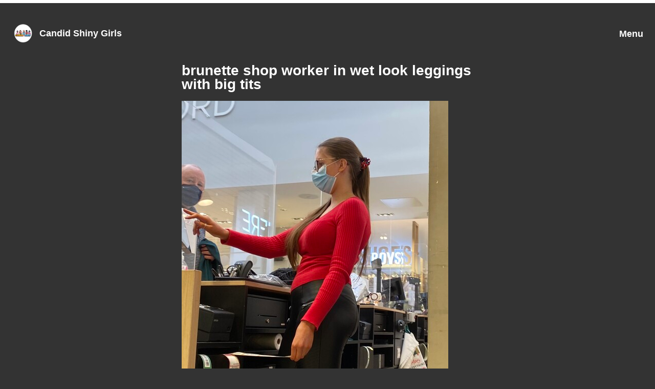

--- FILE ---
content_type: text/html; charset=UTF-8
request_url: https://candidshinygirls.com/brunette-shop-worker-in-wet-look-leggings-with-big-tits/
body_size: 7697
content:
<!doctype html>
<html lang="en-US">
<head>
	<meta charset="UTF-8">
	<meta name="viewport" content="width=device-width, initial-scale=1">
	

	<title>brunette shop worker in wet look leggings with big tits | Candid Shiny Girls</title>


<meta name="robots" content="max-snippet:-1,max-image-preview:standard,max-video-preview:-1" />
<link rel="canonical" href="https://candidshinygirls.com/brunette-shop-worker-in-wet-look-leggings-with-big-tits/" />
<meta property="og:type" content="article" />
<meta property="og:locale" content="en_US" />
<meta property="og:site_name" content="Candid Shiny Girls" />
<meta property="og:title" content="brunette shop worker in wet look leggings with big tits | Candid Shiny Girls" />
<meta property="og:url" content="https://candidshinygirls.com/brunette-shop-worker-in-wet-look-leggings-with-big-tits/" />
<meta property="og:image" content="https://img350.imagetwist.com/th/53073/aswpgqsby3gc.jpg" />
<meta property="og:image" content="https://img350.imagetwist.com/th/53073/2a0jved4qqiu.jpg" />
<meta property="og:image" content="https://img350.imagetwist.com/th/53073/6ez111a9rdjt.jpg" />
<meta property="og:image" content="https://img350.imagetwist.com/th/53073/e17gz2z01m9s.jpg" />
<meta property="og:image" content="https://img350.imagetwist.com/th/53073/2w8x7aacfhg9.jpg" />
<meta property="og:image" content="https://img350.imagetwist.com/th/53073/eckgukwz33li.jpg" />
<meta property="article:published_time" content="2022-12-04" />
<meta name="twitter:card" content="summary_large_image" />
<meta name="twitter:title" content="brunette shop worker in wet look leggings with big tits | Candid Shiny Girls" />
<meta name="twitter:image" content="https://img350.imagetwist.com/th/53073/aswpgqsby3gc.jpg" />
<script type="application/ld+json">{"@context":"https://schema.org","@graph":[{"@type":"WebSite","@id":"https://candidshinygirls.com/#/schema/WebSite","url":"https://candidshinygirls.com/","name":"Candid Shiny Girls","description":"1949770 free candid non nude and voyeur images with hot girls in naughty clothes","inLanguage":"en-US","potentialAction":{"@type":"SearchAction","target":{"@type":"EntryPoint","urlTemplate":"https://candidshinygirls.com/search/{search_term_string}/"},"query-input":"required name=search_term_string"},"publisher":{"@type":"Organization","@id":"https://candidshinygirls.com/#/schema/Organization","name":"Candid Shiny Girls","url":"https://candidshinygirls.com/","logo":{"@type":"ImageObject","url":"https://candidshinygirls.com/wp-content/uploads/2024/07/candidshinygirls.png","contentUrl":"https://candidshinygirls.com/wp-content/uploads/2024/07/candidshinygirls.png","width":99,"height":99,"contentSize":"7421"}}},{"@type":"WebPage","@id":"https://candidshinygirls.com/brunette-shop-worker-in-wet-look-leggings-with-big-tits/","url":"https://candidshinygirls.com/brunette-shop-worker-in-wet-look-leggings-with-big-tits/","name":"brunette shop worker in wet look leggings with big tits | Candid Shiny Girls","inLanguage":"en-US","isPartOf":{"@id":"https://candidshinygirls.com/#/schema/WebSite"},"breadcrumb":{"@type":"BreadcrumbList","@id":"https://candidshinygirls.com/#/schema/BreadcrumbList","itemListElement":[{"@type":"ListItem","position":1,"item":"https://candidshinygirls.com/","name":"Candid Shiny Girls"},{"@type":"ListItem","position":2,"item":"https://candidshinygirls.com/category/uncategorized/","name":"Category: Uncategorized"},{"@type":"ListItem","position":3,"name":"brunette shop worker in wet look leggings with big tits"}]},"potentialAction":{"@type":"ReadAction","target":"https://candidshinygirls.com/brunette-shop-worker-in-wet-look-leggings-with-big-tits/"},"datePublished":"2022-12-04","dateModified":"2022-12-04","author":{"@type":"Person","@id":"https://candidshinygirls.com/#/schema/Person/2c3f54f796dd7e7ff9a3b3bc8bf8b68a","name":"candidshiny"}}]}</script>


<style id='wp-img-auto-sizes-contain-inline-css' type='text/css'>
img:is([sizes=auto i],[sizes^="auto," i]){contain-intrinsic-size:3000px 1500px}
/*# sourceURL=wp-img-auto-sizes-contain-inline-css */
</style>
<style id='wp-block-library-inline-css' type='text/css'>
:root{--wp-block-synced-color:#7a00df;--wp-block-synced-color--rgb:122,0,223;--wp-bound-block-color:var(--wp-block-synced-color);--wp-editor-canvas-background:#ddd;--wp-admin-theme-color:#007cba;--wp-admin-theme-color--rgb:0,124,186;--wp-admin-theme-color-darker-10:#006ba1;--wp-admin-theme-color-darker-10--rgb:0,107,160.5;--wp-admin-theme-color-darker-20:#005a87;--wp-admin-theme-color-darker-20--rgb:0,90,135;--wp-admin-border-width-focus:2px}@media (min-resolution:192dpi){:root{--wp-admin-border-width-focus:1.5px}}.wp-element-button{cursor:pointer}:root .has-very-light-gray-background-color{background-color:#eee}:root .has-very-dark-gray-background-color{background-color:#313131}:root .has-very-light-gray-color{color:#eee}:root .has-very-dark-gray-color{color:#313131}:root .has-vivid-green-cyan-to-vivid-cyan-blue-gradient-background{background:linear-gradient(135deg,#00d084,#0693e3)}:root .has-purple-crush-gradient-background{background:linear-gradient(135deg,#34e2e4,#4721fb 50%,#ab1dfe)}:root .has-hazy-dawn-gradient-background{background:linear-gradient(135deg,#faaca8,#dad0ec)}:root .has-subdued-olive-gradient-background{background:linear-gradient(135deg,#fafae1,#67a671)}:root .has-atomic-cream-gradient-background{background:linear-gradient(135deg,#fdd79a,#004a59)}:root .has-nightshade-gradient-background{background:linear-gradient(135deg,#330968,#31cdcf)}:root .has-midnight-gradient-background{background:linear-gradient(135deg,#020381,#2874fc)}:root{--wp--preset--font-size--normal:16px;--wp--preset--font-size--huge:42px}.has-regular-font-size{font-size:1em}.has-larger-font-size{font-size:2.625em}.has-normal-font-size{font-size:var(--wp--preset--font-size--normal)}.has-huge-font-size{font-size:var(--wp--preset--font-size--huge)}.has-text-align-center{text-align:center}.has-text-align-left{text-align:left}.has-text-align-right{text-align:right}.has-fit-text{white-space:nowrap!important}#end-resizable-editor-section{display:none}.aligncenter{clear:both}.items-justified-left{justify-content:flex-start}.items-justified-center{justify-content:center}.items-justified-right{justify-content:flex-end}.items-justified-space-between{justify-content:space-between}.screen-reader-text{border:0;clip-path:inset(50%);height:1px;margin:-1px;overflow:hidden;padding:0;position:absolute;width:1px;word-wrap:normal!important}.screen-reader-text:focus{background-color:#ddd;clip-path:none;color:#444;display:block;font-size:1em;height:auto;left:5px;line-height:normal;padding:15px 23px 14px;text-decoration:none;top:5px;width:auto;z-index:100000}html :where(.has-border-color){border-style:solid}html :where([style*=border-top-color]){border-top-style:solid}html :where([style*=border-right-color]){border-right-style:solid}html :where([style*=border-bottom-color]){border-bottom-style:solid}html :where([style*=border-left-color]){border-left-style:solid}html :where([style*=border-width]){border-style:solid}html :where([style*=border-top-width]){border-top-style:solid}html :where([style*=border-right-width]){border-right-style:solid}html :where([style*=border-bottom-width]){border-bottom-style:solid}html :where([style*=border-left-width]){border-left-style:solid}html :where(img[class*=wp-image-]){height:auto;max-width:100%}:where(figure){margin:0 0 1em}html :where(.is-position-sticky){--wp-admin--admin-bar--position-offset:var(--wp-admin--admin-bar--height,0px)}@media screen and (max-width:600px){html :where(.is-position-sticky){--wp-admin--admin-bar--position-offset:0px}}

/*# sourceURL=wp-block-library-inline-css */
</style><style id='global-styles-inline-css' type='text/css'>
:root{--wp--preset--aspect-ratio--square: 1;--wp--preset--aspect-ratio--4-3: 4/3;--wp--preset--aspect-ratio--3-4: 3/4;--wp--preset--aspect-ratio--3-2: 3/2;--wp--preset--aspect-ratio--2-3: 2/3;--wp--preset--aspect-ratio--16-9: 16/9;--wp--preset--aspect-ratio--9-16: 9/16;--wp--preset--color--black: #000000;--wp--preset--color--cyan-bluish-gray: #abb8c3;--wp--preset--color--white: #ffffff;--wp--preset--color--pale-pink: #f78da7;--wp--preset--color--vivid-red: #cf2e2e;--wp--preset--color--luminous-vivid-orange: #ff6900;--wp--preset--color--luminous-vivid-amber: #fcb900;--wp--preset--color--light-green-cyan: #7bdcb5;--wp--preset--color--vivid-green-cyan: #00d084;--wp--preset--color--pale-cyan-blue: #8ed1fc;--wp--preset--color--vivid-cyan-blue: #0693e3;--wp--preset--color--vivid-purple: #9b51e0;--wp--preset--gradient--vivid-cyan-blue-to-vivid-purple: linear-gradient(135deg,rgb(6,147,227) 0%,rgb(155,81,224) 100%);--wp--preset--gradient--light-green-cyan-to-vivid-green-cyan: linear-gradient(135deg,rgb(122,220,180) 0%,rgb(0,208,130) 100%);--wp--preset--gradient--luminous-vivid-amber-to-luminous-vivid-orange: linear-gradient(135deg,rgb(252,185,0) 0%,rgb(255,105,0) 100%);--wp--preset--gradient--luminous-vivid-orange-to-vivid-red: linear-gradient(135deg,rgb(255,105,0) 0%,rgb(207,46,46) 100%);--wp--preset--gradient--very-light-gray-to-cyan-bluish-gray: linear-gradient(135deg,rgb(238,238,238) 0%,rgb(169,184,195) 100%);--wp--preset--gradient--cool-to-warm-spectrum: linear-gradient(135deg,rgb(74,234,220) 0%,rgb(151,120,209) 20%,rgb(207,42,186) 40%,rgb(238,44,130) 60%,rgb(251,105,98) 80%,rgb(254,248,76) 100%);--wp--preset--gradient--blush-light-purple: linear-gradient(135deg,rgb(255,206,236) 0%,rgb(152,150,240) 100%);--wp--preset--gradient--blush-bordeaux: linear-gradient(135deg,rgb(254,205,165) 0%,rgb(254,45,45) 50%,rgb(107,0,62) 100%);--wp--preset--gradient--luminous-dusk: linear-gradient(135deg,rgb(255,203,112) 0%,rgb(199,81,192) 50%,rgb(65,88,208) 100%);--wp--preset--gradient--pale-ocean: linear-gradient(135deg,rgb(255,245,203) 0%,rgb(182,227,212) 50%,rgb(51,167,181) 100%);--wp--preset--gradient--electric-grass: linear-gradient(135deg,rgb(202,248,128) 0%,rgb(113,206,126) 100%);--wp--preset--gradient--midnight: linear-gradient(135deg,rgb(2,3,129) 0%,rgb(40,116,252) 100%);--wp--preset--font-size--small: 13px;--wp--preset--font-size--medium: 20px;--wp--preset--font-size--large: 36px;--wp--preset--font-size--x-large: 42px;--wp--preset--spacing--20: 0.44rem;--wp--preset--spacing--30: 0.67rem;--wp--preset--spacing--40: 1rem;--wp--preset--spacing--50: 1.5rem;--wp--preset--spacing--60: 2.25rem;--wp--preset--spacing--70: 3.38rem;--wp--preset--spacing--80: 5.06rem;--wp--preset--shadow--natural: 6px 6px 9px rgba(0, 0, 0, 0.2);--wp--preset--shadow--deep: 12px 12px 50px rgba(0, 0, 0, 0.4);--wp--preset--shadow--sharp: 6px 6px 0px rgba(0, 0, 0, 0.2);--wp--preset--shadow--outlined: 6px 6px 0px -3px rgb(255, 255, 255), 6px 6px rgb(0, 0, 0);--wp--preset--shadow--crisp: 6px 6px 0px rgb(0, 0, 0);}:where(.is-layout-flex){gap: 0.5em;}:where(.is-layout-grid){gap: 0.5em;}body .is-layout-flex{display: flex;}.is-layout-flex{flex-wrap: wrap;align-items: center;}.is-layout-flex > :is(*, div){margin: 0;}body .is-layout-grid{display: grid;}.is-layout-grid > :is(*, div){margin: 0;}:where(.wp-block-columns.is-layout-flex){gap: 2em;}:where(.wp-block-columns.is-layout-grid){gap: 2em;}:where(.wp-block-post-template.is-layout-flex){gap: 1.25em;}:where(.wp-block-post-template.is-layout-grid){gap: 1.25em;}.has-black-color{color: var(--wp--preset--color--black) !important;}.has-cyan-bluish-gray-color{color: var(--wp--preset--color--cyan-bluish-gray) !important;}.has-white-color{color: var(--wp--preset--color--white) !important;}.has-pale-pink-color{color: var(--wp--preset--color--pale-pink) !important;}.has-vivid-red-color{color: var(--wp--preset--color--vivid-red) !important;}.has-luminous-vivid-orange-color{color: var(--wp--preset--color--luminous-vivid-orange) !important;}.has-luminous-vivid-amber-color{color: var(--wp--preset--color--luminous-vivid-amber) !important;}.has-light-green-cyan-color{color: var(--wp--preset--color--light-green-cyan) !important;}.has-vivid-green-cyan-color{color: var(--wp--preset--color--vivid-green-cyan) !important;}.has-pale-cyan-blue-color{color: var(--wp--preset--color--pale-cyan-blue) !important;}.has-vivid-cyan-blue-color{color: var(--wp--preset--color--vivid-cyan-blue) !important;}.has-vivid-purple-color{color: var(--wp--preset--color--vivid-purple) !important;}.has-black-background-color{background-color: var(--wp--preset--color--black) !important;}.has-cyan-bluish-gray-background-color{background-color: var(--wp--preset--color--cyan-bluish-gray) !important;}.has-white-background-color{background-color: var(--wp--preset--color--white) !important;}.has-pale-pink-background-color{background-color: var(--wp--preset--color--pale-pink) !important;}.has-vivid-red-background-color{background-color: var(--wp--preset--color--vivid-red) !important;}.has-luminous-vivid-orange-background-color{background-color: var(--wp--preset--color--luminous-vivid-orange) !important;}.has-luminous-vivid-amber-background-color{background-color: var(--wp--preset--color--luminous-vivid-amber) !important;}.has-light-green-cyan-background-color{background-color: var(--wp--preset--color--light-green-cyan) !important;}.has-vivid-green-cyan-background-color{background-color: var(--wp--preset--color--vivid-green-cyan) !important;}.has-pale-cyan-blue-background-color{background-color: var(--wp--preset--color--pale-cyan-blue) !important;}.has-vivid-cyan-blue-background-color{background-color: var(--wp--preset--color--vivid-cyan-blue) !important;}.has-vivid-purple-background-color{background-color: var(--wp--preset--color--vivid-purple) !important;}.has-black-border-color{border-color: var(--wp--preset--color--black) !important;}.has-cyan-bluish-gray-border-color{border-color: var(--wp--preset--color--cyan-bluish-gray) !important;}.has-white-border-color{border-color: var(--wp--preset--color--white) !important;}.has-pale-pink-border-color{border-color: var(--wp--preset--color--pale-pink) !important;}.has-vivid-red-border-color{border-color: var(--wp--preset--color--vivid-red) !important;}.has-luminous-vivid-orange-border-color{border-color: var(--wp--preset--color--luminous-vivid-orange) !important;}.has-luminous-vivid-amber-border-color{border-color: var(--wp--preset--color--luminous-vivid-amber) !important;}.has-light-green-cyan-border-color{border-color: var(--wp--preset--color--light-green-cyan) !important;}.has-vivid-green-cyan-border-color{border-color: var(--wp--preset--color--vivid-green-cyan) !important;}.has-pale-cyan-blue-border-color{border-color: var(--wp--preset--color--pale-cyan-blue) !important;}.has-vivid-cyan-blue-border-color{border-color: var(--wp--preset--color--vivid-cyan-blue) !important;}.has-vivid-purple-border-color{border-color: var(--wp--preset--color--vivid-purple) !important;}.has-vivid-cyan-blue-to-vivid-purple-gradient-background{background: var(--wp--preset--gradient--vivid-cyan-blue-to-vivid-purple) !important;}.has-light-green-cyan-to-vivid-green-cyan-gradient-background{background: var(--wp--preset--gradient--light-green-cyan-to-vivid-green-cyan) !important;}.has-luminous-vivid-amber-to-luminous-vivid-orange-gradient-background{background: var(--wp--preset--gradient--luminous-vivid-amber-to-luminous-vivid-orange) !important;}.has-luminous-vivid-orange-to-vivid-red-gradient-background{background: var(--wp--preset--gradient--luminous-vivid-orange-to-vivid-red) !important;}.has-very-light-gray-to-cyan-bluish-gray-gradient-background{background: var(--wp--preset--gradient--very-light-gray-to-cyan-bluish-gray) !important;}.has-cool-to-warm-spectrum-gradient-background{background: var(--wp--preset--gradient--cool-to-warm-spectrum) !important;}.has-blush-light-purple-gradient-background{background: var(--wp--preset--gradient--blush-light-purple) !important;}.has-blush-bordeaux-gradient-background{background: var(--wp--preset--gradient--blush-bordeaux) !important;}.has-luminous-dusk-gradient-background{background: var(--wp--preset--gradient--luminous-dusk) !important;}.has-pale-ocean-gradient-background{background: var(--wp--preset--gradient--pale-ocean) !important;}.has-electric-grass-gradient-background{background: var(--wp--preset--gradient--electric-grass) !important;}.has-midnight-gradient-background{background: var(--wp--preset--gradient--midnight) !important;}.has-small-font-size{font-size: var(--wp--preset--font-size--small) !important;}.has-medium-font-size{font-size: var(--wp--preset--font-size--medium) !important;}.has-large-font-size{font-size: var(--wp--preset--font-size--large) !important;}.has-x-large-font-size{font-size: var(--wp--preset--font-size--x-large) !important;}
/*# sourceURL=global-styles-inline-css */
</style>

<style id='classic-theme-styles-inline-css' type='text/css'>
/*! This file is auto-generated */
.wp-block-button__link{color:#fff;background-color:#32373c;border-radius:9999px;box-shadow:none;text-decoration:none;padding:calc(.667em + 2px) calc(1.333em + 2px);font-size:1.125em}.wp-block-file__button{background:#32373c;color:#fff;text-decoration:none}
/*# sourceURL=/wp-includes/css/classic-themes.min.css */
</style>
<link rel='stylesheet' id='susty-style-css' href='https://candidshinygirls.com/wp-content/themes/susty-master/style.css?ver=cc234d518e7786c29e263bfce1127a39' type='text/css' media='all' />
<link rel='stylesheet' id='wp-pagenavi-css' href='https://candidshinygirls.com/wp-content/plugins/wp-pagenavi/pagenavi-css.css?ver=2.70' type='text/css' media='all' />
<link rel="https://api.w.org/" href="https://candidshinygirls.com/wp-json/" /><link rel="alternate" title="JSON" type="application/json" href="https://candidshinygirls.com/wp-json/wp/v2/posts/64063" /><style type="text/css" id="custom-background-css">
body.custom-background { background-color: #333333; }
</style>
	<link rel="amphtml" href="https://candidshinygirls.com/brunette-shop-worker-in-wet-look-leggings-with-big-tits/amp/">

</head>

<body class="wp-singular post-template-default single single-post postid-64063 single-format-standard custom-background wp-custom-logo wp-theme-susty-master no-sidebar">
	
<div id="page">
	<a class="skip-link screen-reader-text" href="#content">Skip to content</a>

	<header id="masthead">
		<div class="logo">
			<a href="https://candidshinygirls.com/" class="custom-logo-link" rel="home"><img width="99" height="99" src="https://candidshinygirls.com/wp-content/uploads/2024/07/candidshinygirls.png" class="custom-logo" alt="Candid Shiny Girls" decoding="async" title="brunette shop worker in wet look leggings with big tits" /></a>		</div>

					<p><a href="https://candidshinygirls.com/" rel="home">Candid Shiny Girls</a></p>
							<a href="https://candidshinygirls.com/menu/">Menu</a>
					</header>

	<div id="content">

	<div id="primary">
		<main id="main">

		
<article id="post-64063" class="post-64063 post type-post status-publish format-standard hentry category-uncategorized tag-leather tag-leggings tag-voyeur">
	<header>
		<h1>brunette shop worker in wet look leggings with big tits</h1>			
			</header>

	
	<div>
		<p><a href="https://imagetwist.com/aswpgqsby3gc/2022-11-01_16-48-09.238Z_00_7F121BB2-A91C-4BE9-BF22-96BE26490166.jpeg.html" target="_blank" rel="noopener"><img alt="brunette shop worker in wet look leggings with big tits" decoding="async" src="https://img350.imagetwist.com/th/53073/aswpgqsby3gc.jpg" border="0" /></a><br />
<span id="more-64063"></span><br />
<a href="https://imagetwist.com/2a0jved4qqiu/2022-11-01_16-48-09.238Z_01_D1236DFA-91E9-4455-88F4-A0CB2E14074F.jpeg.html" target="_blank" rel="noopener"><img alt="brunette shop worker in wet look leggings with big tits" decoding="async" src="https://img350.imagetwist.com/th/53073/2a0jved4qqiu.jpg" border="0" /></a></p>
<p><a href="https://imagetwist.com/6ez111a9rdjt/2022-11-01_16-48-09.238Z_02_D2F83C51-3ED1-468D-B525-4EC4F437765C.jpeg.html" target="_blank" rel="noopener"><img alt="brunette shop worker in wet look leggings with big tits" decoding="async" src="https://img350.imagetwist.com/th/53073/6ez111a9rdjt.jpg" border="0" /></a></p>
<p><a href="https://imagetwist.com/e17gz2z01m9s/2022-11-01_16-48-09.238Z_03_845156C6-5C7C-4131-BA8F-BE4F414E5FAE.jpeg.html" target="_blank" rel="noopener"><img alt="brunette shop worker in wet look leggings with big tits" decoding="async" src="https://img350.imagetwist.com/th/53073/e17gz2z01m9s.jpg" border="0" /></a></p>
<p><a href="https://imagetwist.com/2w8x7aacfhg9/2022-11-01_16-48-09.238Z_04_830A3322-FCA1-486D-BEF6-8AE7F4BC4CBA.jpeg.html" target="_blank" rel="noopener"><img alt="brunette shop worker in wet look leggings with big tits" decoding="async" src="https://img350.imagetwist.com/th/53073/2w8x7aacfhg9.jpg" border="0" /></a></p>
<p><a href="https://imagetwist.com/eckgukwz33li/2022-11-01_16-48-09.238Z_05_BC1641E6-E147-49B7-91F8-1B709CBD8242.jpeg.html" target="_blank" rel="noopener"><img alt="brunette shop worker in wet look leggings with big tits" decoding="async" src="https://img350.imagetwist.com/th/53073/eckgukwz33li.jpg" border="0" /></a></p>
<p><a href="https://imagetwist.com/60mczhzc8xbj/2022-11-01_16-48-09.238Z_06_B76C1D5F-F175-4AAC-B875-2866C7671736.jpeg.html" target="_blank" rel="noopener"><img alt="brunette shop worker in wet look leggings with big tits" decoding="async" src="https://img350.imagetwist.com/th/53073/60mczhzc8xbj.jpg" border="0" /></a></p>
<p><a href="https://imagetwist.com/ukgxtk5e2dae/2022-11-01_16-48-09.238Z_07_B3A19208-90D4-4332-8628-A1AC58BEA167.jpeg.html" target="_blank" rel="noopener"><img alt="brunette shop worker in wet look leggings with big tits" decoding="async" src="https://img350.imagetwist.com/th/53073/ukgxtk5e2dae.jpg" border="0" /></a></p>
<p><a href="https://imagetwist.com/cxzg8xm4r03r/2022-11-01_16-48-09.238Z_08_D12DD2F4-EFA5-418E-AF1A-0CC1DBBBED99.jpeg.html" target="_blank" rel="noopener"><img alt="brunette shop worker in wet look leggings with big tits" decoding="async" src="https://img350.imagetwist.com/th/53073/cxzg8xm4r03r.jpg" border="0" /></a></p>
<p><a href="https://imagetwist.com/8z7aa7ft6w4l/2022-11-01_16-48-09.238Z_09_166B5E1B-2608-4D69-B1C3-A4634E576632.jpeg.html" target="_blank" rel="noopener"><img alt="brunette shop worker in wet look leggings with big tits" decoding="async" src="https://img350.imagetwist.com/th/53073/8z7aa7ft6w4l.jpg" border="0" /></a></p>
<p><a href="https://imagetwist.com/t6jll8v6f5rs/2022-11-01_16-48-09.238Z_10_D94BB5E0-651C-4BEF-97AF-7CD8D47CEFD6.jpeg.html" target="_blank" rel="noopener"><img alt="brunette shop worker in wet look leggings with big tits" decoding="async" src="https://img350.imagetwist.com/th/53073/t6jll8v6f5rs.jpg" border="0" /></a></p>
<p><a href="https://imagetwist.com/fuurtnndgh2k/2022-11-01_16-48-09.238Z_11_B45FF0D7-701C-459E-BE0B-4AB591F0085F.jpeg.html" target="_blank" rel="noopener"><img alt="brunette shop worker in wet look leggings with big tits" decoding="async" src="https://img350.imagetwist.com/th/53073/fuurtnndgh2k.jpg" border="0" /></a></p>
<p><a href="https://imagetwist.com/17j14dwji4w1/2022-11-01_16-48-09.238Z_12_90216203-EB2B-44B9-A82A-2BA3ACD79DD3.jpeg.html" target="_blank" rel="noopener"><img alt="brunette shop worker in wet look leggings with big tits" decoding="async" src="https://img350.imagetwist.com/th/53073/17j14dwji4w1.jpg" border="0" /></a></p>
<p><a href="https://imagetwist.com/2ddomlnwuqum/2022-11-01_16-48-09.238Z_13_C0479EB6-7F1C-48E3-A5D8-1AFFC4842B76.jpeg.html" target="_blank" rel="noopener"><img alt="brunette shop worker in wet look leggings with big tits" decoding="async" src="https://img350.imagetwist.com/th/53073/2ddomlnwuqum.jpg" border="0" /></a></p>
<p><a href="https://imagetwist.com/pw0drgfnp75q/2022-11-01_16-48-09.238Z_14_52F5E256-6608-4222-96F4-66CACACB8F0F.jpeg.html" target="_blank" rel="noopener"><img alt="brunette shop worker in wet look leggings with big tits" decoding="async" src="https://img350.imagetwist.com/th/53073/pw0drgfnp75q.jpg" border="0" /></a></p>
<p><a href="https://imagetwist.com/02kl5fctk3lz/2022-11-01_16-48-09.238Z_15_00BB1915-32EA-4482-A7D5-D94DC08924F9.jpeg.html" target="_blank" rel="noopener"><img alt="brunette shop worker in wet look leggings with big tits" decoding="async" src="https://img350.imagetwist.com/th/53073/02kl5fctk3lz.jpg" border="0" /></a></p>
<p><a href="https://imagetwist.com/7df4gmq3mvzb/2022-11-01_16-48-09.238Z_16_661C6042-939B-4B93-B483-7FB292FEC471.jpeg.html" target="_blank" rel="noopener"><img alt="brunette shop worker in wet look leggings with big tits" decoding="async" src="https://img350.imagetwist.com/th/53073/7df4gmq3mvzb.jpg" border="0" /></a></p>
<p><a href="https://imagetwist.com/6cnwagd2edse/2022-11-01_16-48-09.238Z_17_748E01ED-237C-4B05-A233-B3BA9FF1B616.jpeg.html" target="_blank" rel="noopener"><img alt="brunette shop worker in wet look leggings with big tits" decoding="async" src="https://img350.imagetwist.com/th/53073/6cnwagd2edse.jpg" border="0" /></a></p>
<p><a href="https://imagetwist.com/7u94ykvyi15d/2022-11-01_16-48-09.238Z_18_1D600935-6D4B-4FD5-A0BF-9D782B572C43.jpeg.html" target="_blank" rel="noopener"><img alt="brunette shop worker in wet look leggings with big tits" decoding="async" src="https://img350.imagetwist.com/th/53073/7u94ykvyi15d.jpg" border="0" /></a></p>
<p><a href="https://imagetwist.com/7zu6d54b71nv/2022-11-01_16-48-09.238Z_19_285993FD-53CB-4FA3-A0F8-A6894126B31D.jpeg.html" target="_blank" rel="noopener"><img alt="brunette shop worker in wet look leggings with big tits" decoding="async" src="https://img350.imagetwist.com/th/53073/7zu6d54b71nv.jpg" border="0" /></a></p>
<p><a href="https://imagetwist.com/oarnxe7m3lxx/2022-11-01_16-48-09.238Z_20_BE2E7600-ADDB-480D-AFE6-AC22B73855CB.jpeg.html" target="_blank" rel="noopener"><img alt="brunette shop worker in wet look leggings with big tits" decoding="async" src="https://img350.imagetwist.com/th/53073/oarnxe7m3lxx.jpg" border="0" /></a></p>
<p><a href="https://imagetwist.com/d5jbulxh6hhh/2022-11-01_16-48-09.238Z_21_D79751D1-76FB-4A99-B1DE-F405EDE40867.jpeg.html" target="_blank" rel="noopener"><img alt="brunette shop worker in wet look leggings with big tits" decoding="async" src="https://img350.imagetwist.com/th/53073/d5jbulxh6hhh.jpg" border="0" /></a></p>
<p><a href="https://imagetwist.com/zyn1hh9artfm/2022-11-01_16-48-09.238Z_22_C1C62E96-DB08-43CA-BFDB-1881BE415738.jpeg.html" target="_blank" rel="noopener"><img alt="brunette shop worker in wet look leggings with big tits" decoding="async" src="https://img350.imagetwist.com/th/53073/zyn1hh9artfm.jpg" border="0" /></a></p>
<p><a href="https://imagetwist.com/9vjwmuf3l1k5/2022-11-01_16-48-09.238Z_23_719516E4-1D87-4B02-90D1-E248AF2DB692.jpeg.html" target="_blank" rel="noopener"><img alt="brunette shop worker in wet look leggings with big tits" decoding="async" src="https://img350.imagetwist.com/th/53073/9vjwmuf3l1k5.jpg" border="0" /></a></p>
	</div>

	<footer>
		<span class="tags-links">Tagged <a href="https://candidshinygirls.com/tag/leather/" rel="tag">leather girls</a>, <a href="https://candidshinygirls.com/tag/leggings/" rel="tag">leggings girls</a>, <a href="https://candidshinygirls.com/tag/voyeur/" rel="tag">voyeur girls</a></span>	</footer>
</article>

	<nav class="navigation post-navigation" aria-label="Posts">
		<h2 class="screen-reader-text">Post navigation</h2>
		<div class="nav-links"><div class="nav-previous"><a href="https://candidshinygirls.com/race-day/" rel="prev">race day</a></div><div class="nav-next"><a href="https://candidshinygirls.com/nice-cleavage-on-bikini-teen/" rel="next">nice cleavage on bikini teen</a></div></div>
	</nav>
<div id="comments" class="comments-area">

			<h2 class="comments-title">
			One thought on &ldquo;<span>brunette shop worker in wet look leggings with big tits</span>&rdquo;		</h2>

		
		<ol class="comment-list">
					<li id="comment-7498" class="comment even thread-even depth-1">
			<article id="div-comment-7498" class="comment-body">
				<footer class="comment-meta">
					<div class="comment-author vcard">
												<b class="fn">Anonymous</b> <span class="says">says:</span>					</div>

					<div class="comment-metadata">
						<a href="https://candidshinygirls.com/brunette-shop-worker-in-wet-look-leggings-with-big-tits/#comment-7498"><time datetime="2023-01-31T16:41:56+00:00">January 31, 2023 at 16:41</time></a>					</div>

									</footer>

				<div class="comment-content">
					<p>Simply Great! Top Body, really nice boots and a juicy booty. I would do her every day…</p>
				</div>

							</article>
		</li>
		</ol>

			<div id="respond" class="comment-respond">
		<h3 id="reply-title" class="comment-reply-title">Leave a Reply</h3><form action="https://candidshinygirls.com/wp-comments-post.php" method="post" id="commentform" class="comment-form">
	<p class="comment-notes">
	
	
	<p class="comment-form-comment"><label for="comment">Comment <span class="required">*</span></label> <textarea id="comment" name="comment" cols="45" rows="8" maxlength="65525" required></textarea></p><p class="form-submit"><input name="submit" type="submit" id="submit" class="submit" value="Post Comment" /> <input type='hidden' name='comment_post_ID' value='64063' id='comment_post_ID' />
<input type='hidden' name='comment_parent' id='comment_parent' value='0' />
</p> <p class="comment-form-aios-antibot-keys"><input type="hidden" name="t6bt1wj3" value="mjljard5guj9" ><input type="hidden" name="k9jbu56t" value="jbn9qjh6qx0y" ><input type="hidden" name="aios_antibot_keys_expiry" id="aios_antibot_keys_expiry" value="1768608000"></p><p style="display: none;"><input type="hidden" id="akismet_comment_nonce" name="akismet_comment_nonce" value="3f6f82f7c2" /></p><p style="display: none !important;" class="akismet-fields-container" data-prefix="ak_"><label>&#916;<textarea name="ak_hp_textarea" cols="45" rows="8" maxlength="100"></textarea></label><input type="hidden" id="ak_js_1" name="ak_js" value="237"/><script>document.getElementById( "ak_js_1" ).setAttribute( "value", ( new Date() ).getTime() );</script></p></form>	</div>
	
</div>

		</main>
	</div>

    <div id="nav-links">Related Posts<ul>
    <li>
    <div class="nav-links">
    <a href="https://candidshinygirls.com/beach-volleyball-blonde-in-pink-uniform/" rel="bookmark" title="beach volleyball blonde in pink uniform">beach volleyball blonde in pink uniform</a>
    </div>
    </li>
    
    <li>
    <div class="nav-links">
    <a href="https://candidshinygirls.com/candid-beach-voyeur-photo-gallery/" rel="bookmark" title="candid beach voyeur photo gallery">candid beach voyeur photo gallery</a>
    </div>
    </li>
    
    <li>
    <div class="nav-links">
    <a href="https://candidshinygirls.com/red-head-with-nice-rack/" rel="bookmark" title="red head with nice rack">red head with nice rack</a>
    </div>
    </li>
    
    <li>
    <div class="nav-links">
    <a href="https://candidshinygirls.com/the-sweet-photographer/" rel="bookmark" title="the sweet photographer">the sweet photographer</a>
    </div>
    </li>
    
    <li>
    <div class="nav-links">
    <a href="https://candidshinygirls.com/provocative-girl/" rel="bookmark" title="provocative girl">provocative girl</a>
    </div>
    </li>
    
    <li>
    <div class="nav-links">
    <a href="https://candidshinygirls.com/both-sexy/" rel="bookmark" title="both sexy">both sexy</a>
    </div>
    </li>
    
    <li>
    <div class="nav-links">
    <a href="https://candidshinygirls.com/beach-photo-babe/" rel="bookmark" title="beach photo babe">beach photo babe</a>
    </div>
    </li>
    
    <li>
    <div class="nav-links">
    <a href="https://candidshinygirls.com/cute-cool/" rel="bookmark" title="cute &#038; cool">cute &#038; cool</a>
    </div>
    </li>
    
    <li>
    <div class="nav-links">
    <a href="https://candidshinygirls.com/sexbomb/" rel="bookmark" title="sexbomb">sexbomb</a>
    </div>
    </li>
    
    <li>
    <div class="nav-links">
    <a href="https://candidshinygirls.com/belly-buttons/" rel="bookmark" title="belly buttons">belly buttons</a>
    </div>
    </li>
    </ul></div>

	</div>

	<footer id="colophon">
		
	</footer>
</div>

<script type="speculationrules">
{"prefetch":[{"source":"document","where":{"and":[{"href_matches":"/*"},{"not":{"href_matches":["/wp-*.php","/wp-admin/*","/wp-content/uploads/*","/wp-content/*","/wp-content/plugins/*","/wp-content/themes/susty-master/*","/*\\?(.+)"]}},{"not":{"selector_matches":"a[rel~=\"nofollow\"]"}},{"not":{"selector_matches":".no-prefetch, .no-prefetch a"}}]},"eagerness":"conservative"}]}
</script>
<script type="text/javascript" src="https://candidshinygirls.com/wp-includes/js/jquery/jquery.min.js?ver=3.7.1" id="jquery-core-js"></script>
<script type="text/javascript" id="aios-front-js-js-extra">
/* <![CDATA[ */
var AIOS_FRONT = {"ajaxurl":"https://candidshinygirls.com/wp-admin/admin-ajax.php","ajax_nonce":"0bd864ac74"};
//# sourceURL=aios-front-js-js-extra
/* ]]> */
</script>
<script type="text/javascript" src="https://candidshinygirls.com/wp-content/plugins/all-in-one-wp-security-and-firewall/js/wp-security-front-script.js?ver=5.4.4" id="aios-front-js-js"></script>
<script defer type="text/javascript" src="https://candidshinygirls.com/wp-content/plugins/akismet/_inc/akismet-frontend.js?ver=1763018672" id="akismet-frontend-js"></script>


<script defer src="https://static.cloudflareinsights.com/beacon.min.js/vcd15cbe7772f49c399c6a5babf22c1241717689176015" integrity="sha512-ZpsOmlRQV6y907TI0dKBHq9Md29nnaEIPlkf84rnaERnq6zvWvPUqr2ft8M1aS28oN72PdrCzSjY4U6VaAw1EQ==" data-cf-beacon='{"version":"2024.11.0","token":"af7b974ff4764b1b96fc8b83cef41fc9","r":1,"server_timing":{"name":{"cfCacheStatus":true,"cfEdge":true,"cfExtPri":true,"cfL4":true,"cfOrigin":true,"cfSpeedBrain":true},"location_startswith":null}}' crossorigin="anonymous"></script>
</body>
</html>
<!-- Dynamic page generated in 2.957 seconds. -->
<!-- Cached page generated by WP-Super-Cache on 2026-01-15 18:04:18 -->

<!-- super cache -->